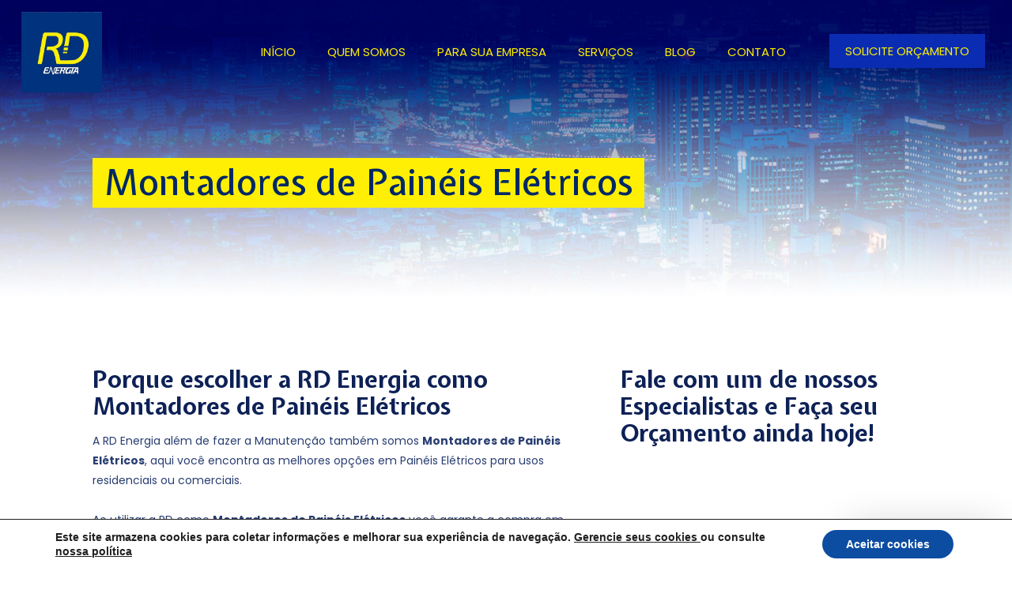

--- FILE ---
content_type: text/html; charset=UTF-8
request_url: https://rdenergia.com.br/voce-encontra-na-rd/montadores-de-paineis-eletricos/
body_size: 17036
content:
<!DOCTYPE html><html lang="pt-BR" class="no-js"  ><head><meta name="google-site-verification" content="cd70BPgsMUgFF9l09lt1PPVq7zW30X6v_8rrE1b2ruQ" /><meta charset="UTF-8" /><link rel="alternate" hreflang="pt-BR" href="https://rdenergia.com.br/voce-encontra-na-rd/montadores-de-paineis-eletricos/"/><style type="text/css" media="all">img.wp-smiley,img.emoji{display:inline !important;border:0 !important;box-shadow:none !important;height:1em !important;width:1em !important;margin:0 .07em !important;vertical-align:-.1em !important;background:none !important;padding:0 !important}</style><link type="text/css" media="all" href="https://rdenergia.com.br/wp-content/cache/breeze-minification/css/breeze_322304e40168d07e21782373951ee4b3.css" rel="stylesheet" /><link type="text/css" media="all" href="https://rdenergia.com.br/wp-content/cache/breeze-minification/css/breeze_2c47439a1505a9f324e396048b8aabd1.css" rel="stylesheet" /><link type="text/css" media="all" href="https://rdenergia.com.br/wp-content/cache/breeze-minification/css/breeze_804dab74b95ff2452ab9274d9674d7e4.css" rel="stylesheet" /><link type="text/css" media="all" href="https://rdenergia.com.br/wp-content/cache/breeze-minification/css/breeze_fe255d30e5f618813503475a3d3db901.css" rel="stylesheet" /><link type="text/css" media="all" href="https://rdenergia.com.br/wp-content/cache/breeze-minification/css/breeze_9028eb7f83fb0aeec33990f05a5e6bac.css" rel="stylesheet" /><link type="text/css" media="all" href="https://rdenergia.com.br/wp-content/cache/breeze-minification/css/breeze_0592673a019a1433494bcf0d6a08a6f1.css" rel="stylesheet" /><link type="text/css" media="all" href="https://rdenergia.com.br/wp-content/cache/breeze-minification/css/breeze_0bc0122772569aa822be9719296c0d4f.css" rel="stylesheet" /><link type="text/css" media="all" href="https://rdenergia.com.br/wp-content/cache/breeze-minification/css/breeze_3c498d3356584f63c256b866507f8373.css" rel="stylesheet" /><link type="text/css" media="all" href="https://rdenergia.com.br/wp-content/cache/breeze-minification/css/breeze_232322b9f88cc796cb7b07f7ab8085d7.css" rel="stylesheet" /><style type="text/css" media="all">#rs-demo-id {}</style><link type="text/css" media="all" href="https://rdenergia.com.br/wp-content/cache/breeze-minification/css/breeze_89656ed6fb2e45c6049482e121fc2d88.css" rel="stylesheet" /><link type="text/css" media="only screen and (max-width: 768px)" href="https://rdenergia.com.br/wp-content/cache/breeze-minification/css/breeze_98f4e97f86b642bf082c65ae518ad010.css" rel="stylesheet" /><link type="text/css" media="all" href="https://rdenergia.com.br/wp-content/cache/breeze-minification/css/breeze_d4c116e0623e58fd41c3463b349d61aa.css" rel="stylesheet" /><style type="text/css" media="all">.woocommerce form .form-row .required{visibility:visible}</style><link type="text/css" media="all" href="https://rdenergia.com.br/wp-content/cache/breeze-minification/css/breeze_53b41814ea474f08bbcb7fc797222d91.css" rel="stylesheet" /><link type="text/css" media="all" href="https://rdenergia.com.br/wp-content/cache/breeze-minification/css/breeze_5a8eb1fa67930ebb1fde613c3b25b10b.css" rel="stylesheet" /><style type="text/css" media="all">/*
Theme Name: A.P - Construtoras 
Text Domain: apconstrutoras
Version: 21.4.4

All css files are placed in /css/ folder
*/</style><link type="text/css" media="all" href="https://rdenergia.com.br/wp-content/cache/breeze-minification/css/breeze_17afd5512a76d882bdaff49132c5826f.css" rel="stylesheet" /><link type="text/css" media="all" href="https://rdenergia.com.br/wp-content/cache/breeze-minification/css/breeze_dae3fc18268a6dcbf61e51dec49828d6.css" rel="stylesheet" /><link type="text/css" media="all" href="https://rdenergia.com.br/wp-content/cache/breeze-minification/css/breeze_7ddd2cbfe301e58e7c5894156d9a9a38.css" rel="stylesheet" /><link type="text/css" media="all" href="https://rdenergia.com.br/wp-content/cache/breeze-minification/css/breeze_338827674f3ad705a7b16e68d01684ed.css" rel="stylesheet" /><link type="text/css" media="all" href="https://rdenergia.com.br/wp-content/cache/breeze-minification/css/breeze_18422d4c542deec6e8e6a020c9c7430a.css" rel="stylesheet" /><link type="text/css" media="all" href="https://rdenergia.com.br/wp-content/cache/breeze-minification/css/breeze_398951c502254963b1e621fa1214746d.css" rel="stylesheet" /><link type="text/css" media="all" href="https://rdenergia.com.br/wp-content/cache/breeze-minification/css/breeze_8a7eb295f8cc29a4176eb2dd7d84d334.css" rel="stylesheet" /><link type="text/css" media="all" href="https://rdenergia.com.br/wp-content/cache/breeze-minification/css/breeze_9650c3fb7238ab02f00d5f9eb91a3952.css" rel="stylesheet" /><link type="text/css" media="all" href="https://rdenergia.com.br/wp-content/cache/breeze-minification/css/breeze_ae56f387ccfaf21f02cc59df86a40c68.css" rel="stylesheet" /><style type="text/css" media="all">.style-simple .quick_fact .title{color:#fff}</style><link type="text/css" media="all" href="https://rdenergia.com.br/wp-content/cache/breeze-minification/css/breeze_e14110bd60016c0d0efbfcd06d42c160.css" rel="stylesheet" /><link type="text/css" media="all" href="https://rdenergia.com.br/wp-content/cache/breeze-minification/css/breeze_78c51a40ca2058289490729985cfbcf4.css" rel="stylesheet" /><link type="text/css" media="all" href="https://rdenergia.com.br/wp-content/cache/breeze-minification/css/breeze_53d2629fa49de635e8bf83b849ec2a70.css" rel="stylesheet" /><style type="text/css" media="all">.wws-lau00001{fill:#22C15E80}.wws-lau00002{fill:#22c15e}</style><link type="text/css" media="all" href="https://rdenergia.com.br/wp-content/cache/breeze-minification/css/breeze_752f789feeabf22ede1c25a67354827d.css" rel="stylesheet" /><title>Montadores de Painéis Elétricos, solução ideal em Venda e Manutenção - RD Energia</title><meta name='robots' content='max-image-preview:large' /><meta name="format-detection" content="telephone=no"><meta name="viewport" content="width=device-width, initial-scale=1, maximum-scale=1" /><link rel="shortcut icon" href="https://rdenergia.com.br/wp-content/uploads/2020/01/logo-rodape.png" type="image/x-icon" /><link rel="apple-touch-icon" href="https://rdenergia.com.br/wp-content/uploads/2020/01/logo-rodape.png" /><meta name="description" content="Na RD Energia você conta com Montadores de Painéis Elétricos, Venda e Assistência Técnica, com o custo mais atrativo do mercado.Venha conhecer nossos produtos,"/><meta name="robots" content="max-snippet:-1, max-image-preview:large, max-video-preview:-1"/><link rel="canonical" href="https://rdenergia.com.br/voce-encontra-na-rd/montadores-de-paineis-eletricos/" /><meta property="og:locale" content="pt_BR" /><meta property="og:type" content="article" /><meta property="og:title" content="Montadores de Painéis Elétricos, solução ideal em Venda e Manutenção - RD Energia" /><meta property="og:description" content="Na RD Energia você conta com Montadores de Painéis Elétricos, Venda e Assistência Técnica, com o custo mais atrativo do mercado.Venha conhecer nossos produtos," /><meta property="og:url" content="https://rdenergia.com.br/voce-encontra-na-rd/montadores-de-paineis-eletricos/" /><meta property="og:site_name" content="RD Energia" /><meta property="article:tag" content="caixa para painel elétrico" /><meta property="article:tag" content="montagem painel elétrico" /><meta property="article:tag" content="painéis elétricos industriais" /><meta property="article:tag" content="painel elétrico dimensões" /><meta property="article:tag" content="painel elétrico industrial" /><meta property="article:tag" content="painel elétrico instalação" /><meta property="article:tag" content="painel elétrico montado" /><meta property="article:tag" content="painel elétrico residencial" /><meta property="og:image" content="https://rdenergia.com.br/wp-content/uploads/2020/01/banners-assistencia-tecnica.jpg" /><meta property="og:image:secure_url" content="https://rdenergia.com.br/wp-content/uploads/2020/01/banners-assistencia-tecnica.jpg" /><meta name="twitter:card" content="summary_large_image" /><meta name="twitter:description" content="Na RD Energia você conta com Montadores de Painéis Elétricos, Venda e Assistência Técnica, com o custo mais atrativo do mercado.Venha conhecer nossos produtos," /><meta name="twitter:title" content="Montadores de Painéis Elétricos, solução ideal em Venda e Manutenção - RD Energia" /><meta name="twitter:image" content="https://rdenergia.com.br/wp-content/uploads/2020/01/banners-assistencia-tecnica.jpg" /><link rel='dns-prefetch' href='//fonts.googleapis.com' /><link rel="alternate" type="application/rss+xml" title="Feed para RD Energia &raquo;" href="https://rdenergia.com.br/feed/" /><link rel="alternate" type="application/rss+xml" title="Feed de comentários para RD Energia &raquo;" href="https://rdenergia.com.br/comments/feed/" /> <script type="text/javascript">/*  */
window._wpemojiSettings = {"baseUrl":"https:\/\/s.w.org\/images\/core\/emoji\/14.0.0\/72x72\/","ext":".png","svgUrl":"https:\/\/s.w.org\/images\/core\/emoji\/14.0.0\/svg\/","svgExt":".svg","source":{"concatemoji":"https:\/\/rdenergia.com.br\/wp-includes\/js\/wp-emoji-release.min.js?ver=6.4.5"}};
/*! This file is auto-generated */
!function(i,n){var o,s,e;function c(e){try{var t={supportTests:e,timestamp:(new Date).valueOf()};sessionStorage.setItem(o,JSON.stringify(t))}catch(e){}}function p(e,t,n){e.clearRect(0,0,e.canvas.width,e.canvas.height),e.fillText(t,0,0);var t=new Uint32Array(e.getImageData(0,0,e.canvas.width,e.canvas.height).data),r=(e.clearRect(0,0,e.canvas.width,e.canvas.height),e.fillText(n,0,0),new Uint32Array(e.getImageData(0,0,e.canvas.width,e.canvas.height).data));return t.every(function(e,t){return e===r[t]})}function u(e,t,n){switch(t){case"flag":return n(e,"\ud83c\udff3\ufe0f\u200d\u26a7\ufe0f","\ud83c\udff3\ufe0f\u200b\u26a7\ufe0f")?!1:!n(e,"\ud83c\uddfa\ud83c\uddf3","\ud83c\uddfa\u200b\ud83c\uddf3")&&!n(e,"\ud83c\udff4\udb40\udc67\udb40\udc62\udb40\udc65\udb40\udc6e\udb40\udc67\udb40\udc7f","\ud83c\udff4\u200b\udb40\udc67\u200b\udb40\udc62\u200b\udb40\udc65\u200b\udb40\udc6e\u200b\udb40\udc67\u200b\udb40\udc7f");case"emoji":return!n(e,"\ud83e\udef1\ud83c\udffb\u200d\ud83e\udef2\ud83c\udfff","\ud83e\udef1\ud83c\udffb\u200b\ud83e\udef2\ud83c\udfff")}return!1}function f(e,t,n){var r="undefined"!=typeof WorkerGlobalScope&&self instanceof WorkerGlobalScope?new OffscreenCanvas(300,150):i.createElement("canvas"),a=r.getContext("2d",{willReadFrequently:!0}),o=(a.textBaseline="top",a.font="600 32px Arial",{});return e.forEach(function(e){o[e]=t(a,e,n)}),o}function t(e){var t=i.createElement("script");t.src=e,t.defer=!0,i.head.appendChild(t)}"undefined"!=typeof Promise&&(o="wpEmojiSettingsSupports",s=["flag","emoji"],n.supports={everything:!0,everythingExceptFlag:!0},e=new Promise(function(e){i.addEventListener("DOMContentLoaded",e,{once:!0})}),new Promise(function(t){var n=function(){try{var e=JSON.parse(sessionStorage.getItem(o));if("object"==typeof e&&"number"==typeof e.timestamp&&(new Date).valueOf()<e.timestamp+604800&&"object"==typeof e.supportTests)return e.supportTests}catch(e){}return null}();if(!n){if("undefined"!=typeof Worker&&"undefined"!=typeof OffscreenCanvas&&"undefined"!=typeof URL&&URL.createObjectURL&&"undefined"!=typeof Blob)try{var e="postMessage("+f.toString()+"("+[JSON.stringify(s),u.toString(),p.toString()].join(",")+"));",r=new Blob([e],{type:"text/javascript"}),a=new Worker(URL.createObjectURL(r),{name:"wpTestEmojiSupports"});return void(a.onmessage=function(e){c(n=e.data),a.terminate(),t(n)})}catch(e){}c(n=f(s,u,p))}t(n)}).then(function(e){for(var t in e)n.supports[t]=e[t],n.supports.everything=n.supports.everything&&n.supports[t],"flag"!==t&&(n.supports.everythingExceptFlag=n.supports.everythingExceptFlag&&n.supports[t]);n.supports.everythingExceptFlag=n.supports.everythingExceptFlag&&!n.supports.flag,n.DOMReady=!1,n.readyCallback=function(){n.DOMReady=!0}}).then(function(){return e}).then(function(){var e;n.supports.everything||(n.readyCallback(),(e=n.source||{}).concatemoji?t(e.concatemoji):e.wpemoji&&e.twemoji&&(t(e.twemoji),t(e.wpemoji)))}))}((window,document),window._wpemojiSettings);
/*  */</script> <link rel='stylesheet' id='mfn-fonts-css' href='https://fonts.googleapis.com/css?family=Poppins%3A1%2C300%2C400%2C400italic%2C500%2C700%2C700italic%7CExpletus+Sans%3A1%2C300%2C400%2C400italic%2C500%2C700%2C700italic&#038;ver=6.4.5' type='text/css' media='all' /> <script type="text/javascript" src="https://rdenergia.com.br/wp-includes/js/jquery/jquery.min.js?ver=3.7.1" id="jquery-core-js"></script> <script type="text/javascript" src="https://rdenergia.com.br/wp-includes/js/jquery/jquery-migrate.min.js?ver=3.4.1" id="jquery-migrate-js"></script> <script type="text/javascript" src="https://rdenergia.com.br/wp-includes/js/jquery/ui/core.min.js?ver=1.13.2" id="jquery-ui-core-js"></script> <script type="text/javascript" src="https://rdenergia.com.br/wp-content/plugins/mega-addons-for-visual-composer/js/script.js?ver=6.4.5" id="front-js-na-js"></script> <script type="text/javascript" src="https://rdenergia.com.br/wp-content/plugins/revslider-2/public/assets/js/revolution.tools.min.js?ver=6.0" id="tp-tools-js"></script> <script type="text/javascript" src="https://rdenergia.com.br/wp-content/plugins/revslider-2/public/assets/js/rs6.min.js?ver=6.1.1" id="revmin-js"></script> <link rel="https://api.w.org/" href="https://rdenergia.com.br/wp-json/" /><link rel="alternate" type="application/json" href="https://rdenergia.com.br/wp-json/wp/v2/pages/2946" /><link rel="EditURI" type="application/rsd+xml" title="RSD" href="https://rdenergia.com.br/xmlrpc.php?rsd" /><meta name="generator" content="WordPress 6.4.5" /><meta name="generator" content="WooCommerce 3.8.3" /><link rel='shortlink' href='https://rdenergia.com.br/?p=2946' /><link rel="alternate" type="application/json+oembed" href="https://rdenergia.com.br/wp-json/oembed/1.0/embed?url=https%3A%2F%2Frdenergia.com.br%2Fvoce-encontra-na-rd%2Fmontadores-de-paineis-eletricos%2F" /><link rel="alternate" type="text/xml+oembed" href="https://rdenergia.com.br/wp-json/oembed/1.0/embed?url=https%3A%2F%2Frdenergia.com.br%2Fvoce-encontra-na-rd%2Fmontadores-de-paineis-eletricos%2F&#038;format=xml" /><div id="wws-layout-1" class="wws-popup-container wws-popup-container--position"><div class="wws-gradient wws-gradient--position"></div><div class="wws-popup" data-wws-popup-status="0"><div class="wws-popup__header"><div class="wws-popup__close-btn wws-shadow wws--bg-color wws--text-color"> <i class="wws-icon wws-icon-close wws-popup__close-icon" aria-hidden="true"></i></div><div class="wws-clearfix"></div></div><div class="wws-popup__body"><div class="wws-popup__support-wrapper"><div class="wws-popup__support-img-wrapper wws-shadow"> <img class="wws-popup__support-img" src="https://rdenergia.com.br/wp-content/plugins/wordpress-whatsapp-support/assets/public/img/user.svg" alt="WeCreativez WhatsApp Support" width="50" height="50"></div><div class="wws-popup__support wws-shadow"><div class="wws-popup__support-about wws--text-color wws--bg-color"> Tire suas Duvidas através da nosso canal de atendimento via WhatsApp.</div><div class="wws-popup__support-welcome"> Oi, como posso ajudar?</div></div></div><div class="wws-popup__input-wrapper wws-shadow"> <input type="text" class="wws-popup__input" placeholder="Digite aqui" autocomplete="off"> <svg class="wws-popup__send-btn" version="1.1" id="Layer_1" xmlns="http://www.w3.org/2000/svg" xmlns:xlink="http://www.w3.org/1999/xlink" x="0px" y="0px" viewBox="0 0 40 40" style="enable-background:new 0 0 40 40;" xml:space="preserve"> <path id="path0_fill" class="wws-lau00001" d="M38.9,19.8H7.5L2,39L38.9,19.8z"></path> <path id="path0_fill_1_" class="wws-lau00002" d="M38.9,19.8H7.5L2,0.7L38.9,19.8z"></path> </svg></div><div class="wws-clearfix"></div></div></div><div class="wws-popup__footer"><div class="wws-popup__open-btn wws-shadow wws--text-color wws--bg-color"> <i class="wws-icon wws-icon-whatsapp wws-popup__open-icon" aria-hidden="true"></i> <span>Oi, como posso ajudar?</span></div><div class="wws-clearfix"></div></div></div><noscript><style>.woocommerce-product-gallery{ opacity: 1 !important; }</style></noscript>  <script type="application/ld+json" class="saswp-schema-markup-output">[{"@context":"https:\/\/schema.org","@graph":[{"@context":"https:\/\/schema.org","@type":"SiteNavigationElement","@id":"https:\/\/rdenergia.com.br\/#Main Menu","name":"Buy now","url":"http:\/\/themeforest.net\/item\/betheme-responsive-multipurpose-wordpress-theme\/7758048?ref=muffingroup"}]},

{"@context":"https:\/\/schema.org","@type":"WebSite","@id":"https:\/\/rdenergia.com.br#website","headline":"RD Energia","name":"RD Energia","description":"RD Energia, Nobreaks, Baterias, Assist\u00eancia T\u00e9cnica","url":"https:\/\/rdenergia.com.br"}]</script> <meta name="generator" content="Powered by Slider Revolution 6.1.1 - responsive, Mobile-Friendly Slider Plugin for WordPress with comfortable drag and drop interface." /> <script type="text/javascript">function setREVStartSize(a){try{var b,c=document.getElementById(a.c).parentNode.offsetWidth;if(c=0===c||isNaN(c)?window.innerWidth:c,a.tabw=void 0===a.tabw?0:parseInt(a.tabw),a.thumbw=void 0===a.thumbw?0:parseInt(a.thumbw),a.tabh=void 0===a.tabh?0:parseInt(a.tabh),a.thumbh=void 0===a.thumbh?0:parseInt(a.thumbh),a.tabhide=void 0===a.tabhide?0:parseInt(a.tabhide),a.thumbhide=void 0===a.thumbhide?0:parseInt(a.thumbhide),a.mh=void 0===a.mh||""==a.mh?0:a.mh,"fullscreen"===a.layout||"fullscreen"===a.l)b=Math.max(a.mh,window.innerHeight);else{for(var d in a.gw=Array.isArray(a.gw)?a.gw:[a.gw],a.rl)(void 0===a.gw[d]||0===a.gw[d])&&(a.gw[d]=a.gw[d-1]);for(var d in a.gh=void 0===a.el||""===a.el||Array.isArray(a.el)&&0==a.el.length?a.gh:a.el,a.gh=Array.isArray(a.gh)?a.gh:[a.gh],a.rl)(void 0===a.gh[d]||0===a.gh[d])&&(a.gh[d]=a.gh[d-1]);var e,f=Array(a.rl.length),g=0;for(var d in a.tabw=a.tabhide>=c?0:a.tabw,a.thumbw=a.thumbhide>=c?0:a.thumbw,a.tabh=a.tabhide>=c?0:a.tabh,a.thumbh=a.thumbhide>=c?0:a.thumbh,a.rl)f[d]=a.rl[d]<window.innerWidth?0:a.rl[d];for(var d in e=f[0],f)e>f[d]&&0<f[d]&&(e=f[d],g=d);var h=c>a.gw[g]+a.tabw+a.thumbw?1:(c-(a.tabw+a.thumbw))/a.gw[g];b=a.gh[g]*h+(a.tabh+a.thumbh)}void 0===window.rs_init_css&&(window.rs_init_css=document.head.appendChild(document.createElement("style"))),document.getElementById(a.c).height=b,window.rs_init_css.innerHTML+="#"+a.c+"_wrapper { height: "+b+"px }"}catch(a){console.log("Failure at Presize of Slider:"+a)}};</script>  <script async src="https://www.googletagmanager.com/gtag/js?id=UA-45622517-20"></script> <script>window.dataLayer = window.dataLayer || [];
  function gtag(){dataLayer.push(arguments);}
  gtag('js', new Date());

  gtag('config', 'UA-45622517-20');</script> </head><body class="page-template-default page page-id-2946 page-child parent-pageid-2570 theme-construtora-app woocommerce-no-js  color-custom style-simple button-flat layout-full-width if-zoom if-border-hide no-shadows header-classic header-fw minimalist-header-no sticky-tb-color ab-hide subheader-both-center menu-link-color menuo-right menuo-no-borders mobile-tb-center mobile-side-slide mobile-mini-mr-ll mobile-header-mini mobile-sticky mobile-tr-header tr-header tr-menu be-reg-2144"><div id="Wrapper"><div id="Header_wrapper" class="" ><header id="Header"><div class="header_placeholder"></div><div id="Top_bar" class="loading"><div class="container"><div class="column one"><div class="top_bar_left clearfix"><div class="logo"><a id="logo" href="https://rdenergia.com.br" title="RD Energia" data-height="60" data-padding="15"><img class="logo-main scale-with-grid" src="https://rdenergia.com.br/wp-content/uploads/2020/01/850018e9-4407-42ce-88bb-3eead5edcd3a.jpg" data-retina="" data-height="638" alt="850018e9-4407-42ce-88bb-3eead5edcd3a" data-no-retina /><img class="logo-sticky scale-with-grid" src="https://rdenergia.com.br/wp-content/uploads/2020/01/850018e9-4407-42ce-88bb-3eead5edcd3a.jpg" data-retina="" data-height="638" alt="850018e9-4407-42ce-88bb-3eead5edcd3a" data-no-retina /><img class="logo-mobile scale-with-grid" src="https://rdenergia.com.br/wp-content/uploads/2020/01/850018e9-4407-42ce-88bb-3eead5edcd3a.jpg" data-retina="" data-height="638" alt="850018e9-4407-42ce-88bb-3eead5edcd3a" data-no-retina /><img class="logo-mobile-sticky scale-with-grid" src="https://rdenergia.com.br/wp-content/uploads/2020/01/850018e9-4407-42ce-88bb-3eead5edcd3a.jpg" data-retina="" data-height="638" alt="850018e9-4407-42ce-88bb-3eead5edcd3a" data-no-retina /></a></div><div class="menu_wrapper"><nav id="menu"><ul id="menu-menu" class="menu menu-main"><li id="menu-item-2273" class="menu-item menu-item-type-post_type menu-item-object-page menu-item-home"><a href="https://rdenergia.com.br/"><span>Início</span></a></li><li id="menu-item-2272" class="menu-item menu-item-type-post_type menu-item-object-page"><a href="https://rdenergia.com.br/quem-somos/"><span>Quem Somos</span></a></li><li id="menu-item-2270" class="menu-item menu-item-type-post_type menu-item-object-page menu-item-has-children"><a href="https://rdenergia.com.br/para-sua-empresa/"><span>Para sua Empresa</span></a><ul class="sub-menu"><li id="menu-item-2746" class="menu-item menu-item-type-post_type menu-item-object-page"><a href="https://rdenergia.com.br/infraestrutura-eletrica/"><span>INFRAESTRUTURA ELÉTRICA</span></a></li><li id="menu-item-2610" class="menu-item menu-item-type-post_type menu-item-object-page"><a href="https://rdenergia.com.br/para-sua-empresa/ups-nobreaks/"><span>UPS / NOBREAKS</span></a></li><li id="menu-item-2611" class="menu-item menu-item-type-post_type menu-item-object-page"><a href="https://rdenergia.com.br/para-sua-empresa/baterias-estacionarias-e-vrla/"><span>BATERIAS</span></a></li><li id="menu-item-2613" class="menu-item menu-item-type-post_type menu-item-object-page"><a href="https://rdenergia.com.br/para-sua-empresa/estabilizadores/"><span>ESTABILIZADORES</span></a></li><li id="menu-item-2614" class="menu-item menu-item-type-post_type menu-item-object-page"><a href="https://rdenergia.com.br/para-sua-empresa/chave-estatica/"><span>CHAVE ESTÁTICA</span></a></li><li id="menu-item-2615" class="menu-item menu-item-type-post_type menu-item-object-page"><a href="https://rdenergia.com.br/para-sua-empresa/termografia/"><span>TERMOGRAFIA</span></a></li><li id="menu-item-2616" class="menu-item menu-item-type-post_type menu-item-object-page"><a href="https://rdenergia.com.br/para-sua-empresa/transformadores/"><span>TRANSFORMADORES</span></a></li><li id="menu-item-2620" class="menu-item menu-item-type-post_type menu-item-object-page"><a href="https://rdenergia.com.br/para-sua-empresa/empresa-ou-residencia-energia-solar/"><span>ENERGIA SOLAR</span></a></li></ul></li><li id="menu-item-3055" class="menu-item menu-item-type-custom menu-item-object-custom menu-item-has-children"><a href="#"><span>SERVIÇOS</span></a><ul class="sub-menu"><li id="menu-item-2271" class="menu-item menu-item-type-post_type menu-item-object-page"><a href="https://rdenergia.com.br/assistencia-tecnica/"><span>Assistência Técnica</span></a></li><li id="menu-item-2617" class="menu-item menu-item-type-post_type menu-item-object-page"><a href="https://rdenergia.com.br/assistencia-tecnica/manutencao-de-nobreak/"><span>Manutenção de Nobreaks</span></a></li><li id="menu-item-3056" class="menu-item menu-item-type-custom menu-item-object-custom"><a href="#"><span>Locação de Nobreks</span></a></li></ul></li><li id="menu-item-3135" class="menu-item menu-item-type-post_type menu-item-object-page"><a href="https://rdenergia.com.br/blog/"><span>Blog</span></a></li><li id="menu-item-2269" class="menu-item menu-item-type-post_type menu-item-object-page"><a href="https://rdenergia.com.br/contato/"><span>Contato</span></a></li></ul></nav><a class="responsive-menu-toggle " href="#"><i class="icon-menu-fine"></i></a></div><div class="secondary_menu_wrapper"></div><div class="banner_wrapper"></div><div class="search_wrapper"><form method="get" id="searchform" action="https://rdenergia.com.br/"> <i class="icon_search icon-search-fine"></i> <a href="#" class="icon_close"><i class="icon-cancel-fine"></i></a><input type="text" class="field" name="s" placeholder="Enter your search" /> <input type="submit" class="display-none" value="" /></form></div></div><div class="top_bar_right"><div class="top_bar_right_wrapper"><a id="header_cart" href="https://rdenergia.com.br"><i class="icon-bag-fine"></i><span>0</span></a><a href="/contato/" class="action_button" target="_blank">SOLICITE ORÇAMENTO</a></div></div></div></div></div></header><div id="Subheader"><div class="container"><div class="column one"><h1 class="title">Montadores de Painéis Elétricos</h1></div></div></div></div><div id="Content"><div class="content_wrapper clearfix"><div class="sections_group"><div class="entry-content" itemprop="mainContentOfPage"><div class="section mcb-section mcb-section-4ywp5tu5k"  style="padding-top:0px;padding-bottom:0px;background-color:" ><div class="section_wrapper mcb-section-inner"><div class="wrap mcb-wrap mcb-wrap-ygicroe1t one  valign-top clearfix" style=""  ><div class="mcb-wrap-inner"><div class="column mcb-column mcb-item-vy2fy0441 three-fifth column_column"><div class="column_attr clearfix" style=""><h2><strong>Porque escolher a RD Energia como <strong>Montadores de Painéis Elétricos</strong></strong></h2> A RD Energia além de fazer a Manutenção também somos <strong>Montadores de Painéis Elétricos</strong>, aqui você encontra as melhores opções em Painéis Elétricos para usos residenciais ou comerciais.<br /> <br /> Ao utilizar a RD como <strong>Montadores de Painéis Elétricos</strong> você garante a compra em uma empresa de Fornecimento e Manutenção, com uma equipe altamente Empenhada e Especializada, Para te ajudar a evitar uma serie de danos na rede elétrica decorrentes do recebimento indevido de energia, além de proteger contra possíveis falhas futuras.<br /> <br /><hr class="no_line" style="margin:0 auto 30px"/><h2><strong>Motivos para escolher a RD Energia como <strong>Montadores de Painéis Elétricos</strong></strong></h2> <strong>Fornecimento e Manutenção</strong><br /> Atuamos na montagem e manutenção de painéis elétricos. Dispomos de serviços como: manutenções preventivas, corretivas, contratos de manutenção, monitoramento, infraestrutura elétrica, etc.<br /> <br /> <strong>Equipe Empenhada</strong><br /> Possuímos um criterioso processo de pré-venda, que envolve a análise da infraestrutura energética de seus clientes e o dimensionamento de soluções de energia eficientes para as mais diversas aplicações.<br /> <br /> <strong>Sempre se Atualizando</strong><br /> Buscamos o contínuo aperfeiçoamento e qualificação para atender demandas dos mais variados segmentos com soluções que protegem equipamentos de sistemas de informação, servidores, telecomunicação,<br /> <br /><hr class="no_line" style="margin:0 auto 20px"/>Na RD Energia você conta com <strong>Montadores de Painéis Elétricos</strong> completo, Montagem e Assistência Técnica, com o custo mais atrativo do mercado.
Venha conhecer nossos serviços, solicite seu orçamento em nosso site ou pelo WhatsApp  (11) 98920-1203.<hr class="no_line" style="margin:0 auto 50px"/></div></div><div class="column mcb-column mcb-item-doc7fuero two-fifth column_column column-margin-0px"><div class="column_attr clearfix align_center" style=""><h2><strong>Fale com um de nossos Especialistas e Faça seu Orçamento ainda hoje!</strong></h2></div></div><div class="column mcb-column mcb-item-qzr4pxyzg two-fifth column_visual"><p><script charset="utf-8" type="text/javascript" src="//js.hsforms.net/forms/shell.js"></script><br /><script>hbspt.forms.create({
	portalId: "7016861",
	formId: "94482c61-755f-48ec-87a5-0934de863286"
});</script></p></div></div></div><div class="wrap mcb-wrap mcb-wrap-0zfu726cy three-fourth  valign-top clearfix" style=""  ><div class="mcb-wrap-inner"><div class="column mcb-column mcb-item-1phmy7h2s one-fourth column_image"><div class="image_frame image_item scale-with-grid no_border" ><div class="image_wrapper"><a href="https://www.rdenergia.com.br/para-sua-empresa/ups-nobreaks/venda-e-assistencia-tecnica-nobreak-linha-volt-engetron/"  ><div class="mask"></div><img class="scale-with-grid" src="https://www.rdenergia.com.br/wp-content/uploads/2020/03/ie-03.jpg" alt="" title=""  /></a><div class="image_links "><a href="https://www.rdenergia.com.br/para-sua-empresa/ups-nobreaks/venda-e-assistencia-tecnica-nobreak-linha-volt-engetron/" class="link" ><i class="icon-link"></i></a></div></div></div></div><div class="column mcb-column mcb-item-tknfvhyb8 one-fourth column_image"><div class="image_frame image_item scale-with-grid no_border" ><div class="image_wrapper"><a href="https://www.rdenergia.com.br/para-sua-empresa/ups-nobreaks/venda-e-assistencia-tecnica-nobreak-compacta-engetron/"  ><div class="mask"></div><img class="scale-with-grid" src="https://www.rdenergia.com.br/wp-content/uploads/2020/03/ie-02.jpg" alt="" title=""  /></a><div class="image_links "><a href="https://www.rdenergia.com.br/para-sua-empresa/ups-nobreaks/venda-e-assistencia-tecnica-nobreak-compacta-engetron/" class="link" ><i class="icon-link"></i></a></div></div></div></div><div class="column mcb-column mcb-item-d62gqmqi2 one-fourth column_image"><div class="image_frame image_item scale-with-grid no_border" ><div class="image_wrapper"><a href="https://www.rdenergia.com.br/para-sua-empresa/ups-nobreaks/venda-e-assistencia-tecnica-nobreak-linha-safe-server-engetron/"  ><div class="mask"></div><img class="scale-with-grid" src="https://www.rdenergia.com.br/wp-content/uploads/2020/03/ie-01-2.jpg" alt="" title=""  /></a><div class="image_links "><a href="https://www.rdenergia.com.br/para-sua-empresa/ups-nobreaks/venda-e-assistencia-tecnica-nobreak-linha-safe-server-engetron/" class="link" ><i class="icon-link"></i></a></div></div></div></div><div class="column mcb-column mcb-item-psm7a7idw one-fourth column_image"><div class="image_frame image_item scale-with-grid no_border" ><div class="image_wrapper"><a href="https://www.rdenergia.com.br/para-sua-empresa/ups-nobreaks/venda-e-assistencia-tecnica-nobreak-double-way-trimono-engetron/"  ><div class="mask"></div><img class="scale-with-grid" src="https://www.rdenergia.com.br/wp-content/uploads/2020/03/ie-04.jpg" alt="" title=""  /></a><div class="image_links "><a href="https://www.rdenergia.com.br/para-sua-empresa/ups-nobreaks/venda-e-assistencia-tecnica-nobreak-double-way-trimono-engetron/" class="link" ><i class="icon-link"></i></a></div></div></div></div><div class="column mcb-column mcb-item-yfmq60l3f one column_column"><div class="column_attr clearfix" style=""><hr class="no_line" style="margin:0 auto 10px"/></div></div><div class="column mcb-column mcb-item-7lmaxzlro one column_button"><div class="button_align align_center"><a class="button  button_size_3 button_js" href="https://www.rdenergia.com.br/para-sua-empresa/" style="background-color:#002e81!important;color:#ffffff;"    ><span class="button_label">CONHEÇA NOSSAS SOLUÇÕES</span></a></div></div><div class="column mcb-column mcb-item-cqmc9u8bz one column_column"><div class="column_attr clearfix" style=""><hr class="no_line" style="margin:0 auto 50px"/></div></div></div></div><div class="wrap mcb-wrap mcb-wrap-p944zx1wm one-fourth  valign-top clearfix" style=""  ><div class="mcb-wrap-inner"><div class="column mcb-column mcb-item-sctr71jxv one column_column"><div class="column_attr clearfix align_center" style=""><h2>Veja Também!</h2></div></div><div class="column mcb-column mcb-item-xsa66a3qk one column_info_box"><div class="infobox" ><div class="infobox_wrapper"><ul><li><a href="https://www.rdenergia.com.br/empresa-de-montagem-de-painel-eletrico/">Empresa de Montagem de Painel Elétrico</a></li><li><a href="https://www.rdenergia.com.br/empresa-de-montagem-de-quadros-eletricos/">Empresa de Montagem de Quadros Elétricos</a></li><li><a href="https://www.rdenergia.com.br/fornecedores-de-paineis-eletricos/">Fornecedores de Painéis Elétricos</a></li><li><a href="https://www.rdenergia.com.br/montadores-de-paineis-eletricos/">Montadores de Painéis Elétricos</a></li><li><a href="https://www.rdenergia.com.br/montagem-de-paineis-eletricos/">Montagem de Painéis Elétricos</a></li><li><a href="https://www.rdenergia.com.br/montagem-de-quadros-eletricos/">Montagem de Quadros Elétricos</a></li><li><a href="https://www.rdenergia.com.br/paineis-eletricos-de-baixa-tensao/">Painéis Elétricos de Baixa Tensão</a></li><li><a href="https://www.rdenergia.com.br/painel-eletrico-industrial/">Painel Elétrico Industrial</a></li><li><a href="https://www.rdenergia.com.br/painel-eletrico-preco/">Painel Elétrico Preço</a></li><li><a href="https://www.rdenergia.com.br/quadro-de-distribuicao-de-energia-industrial/">Quadro de Distribuição de Energia Industrial</a></li><li><a href="https://www.rdenergia.com.br/quadro-de-distribuicao-energia/">Quadro de Distribuição Energia</a></li><li><a href="https://www.rdenergia.com.br/quadro-de-distribuicao-estabilizado/">Quadro de Distribuição Estabilizado</a></li><li><a href="https://www.rdenergia.com.br/quadro-eletrico-industrial/">Quadro Elétrico Industrial</a></li><li><a href="https://www.rdenergia.com.br/quadro-geral-de-baixa-tensao/">Quadro Geral de Baixa Tensão</a></li><li><a href="https://www.rdenergia.com.br/quadro-eletrico-de-baixa-tensao/">Quadro Elétrico de Baixa Tensão</a></li><li><a href="https://www.rdenergia.com.br/quadros-eletricos-de-comando/">Quadros Elétricos de Comando</a></li><li><a href="https://www.rdenergia.com.br/quadros-eletricos-para-obras/">Quadros Elétricos para Obras</a></li></ul></div></div></div><div class="column mcb-column mcb-item-n0smkrq8a one column_column"><div class="column_attr clearfix" style=""><hr class="no_line" style="margin:0 auto 0px"/></div></div></div></div></div></div><div class="section the_content has_content"><div class="section_wrapper"><div class="the_content_wrapper"><p><img fetchpriority="high" decoding="async" class="alignnone wp-image-2449 size-full" src="https://rdenergia.com.br/wp-content/uploads/2020/01/banners-assistencia-tecnica.jpg" alt="RD Energia" width="1310" height="560" srcset="https://rdenergia.com.br/wp-content/uploads/2020/01/banners-assistencia-tecnica.jpg 1310w, https://rdenergia.com.br/wp-content/uploads/2020/01/banners-assistencia-tecnica-300x128.jpg 300w, https://rdenergia.com.br/wp-content/uploads/2020/01/banners-assistencia-tecnica-768x328.jpg 768w, https://rdenergia.com.br/wp-content/uploads/2020/01/banners-assistencia-tecnica-1024x438.jpg 1024w, https://rdenergia.com.br/wp-content/uploads/2020/01/banners-assistencia-tecnica-260x111.jpg 260w, https://rdenergia.com.br/wp-content/uploads/2020/01/banners-assistencia-tecnica-50x21.jpg 50w, https://rdenergia.com.br/wp-content/uploads/2020/01/banners-assistencia-tecnica-150x64.jpg 150w, https://rdenergia.com.br/wp-content/uploads/2020/01/banners-assistencia-tecnica-600x256.jpg 600w" sizes="(max-width: 1310px) 100vw, 1310px" /></p><p><a href="rdenergia.com.br/nobreak-para-elevadores">Nobreak para Elevadores</a>, <a href="rdenergia.com.br/nobreak-para-portao">Nobreak para Portão</a>, <a href="rdenergia.com.br/nobreak-para-portao-basculante">Nobreak para Portão Basculante</a>, <a href="rdenergia.com.br/nobreak-para-portaria">Nobreak para Portaria</a>, <a href="rdenergia.com.br/nobreak-para-cpd">Nobreak para CPD</a>, <a href="http://rdenergia.com.br/nobreak-para-freezer">Nobreak para Freezer</a>, <a href="http://rdenergia.com.br/venda-de-nobreak">Venda de Nobreak</a>, <a href="http://rdenergia.com.br/loja-de-nobreak">Loja de Nobreak</a>, <a href="http://rdenergia.com.br/fornecedor-de-nobreak">Fornecedor de Nobreak</a>, <a href="http://rdenergia.com.br/distribuidor-de-engetron">Distribuidor de Engetron</a>, <a href="http://rdenergia.com.br/nobreak-em-promocao">Nobreak em Promoção</a>, <a href="http://rdenergia.com.br/nobreak-senoidal">Nobreak Senoidal</a></p></div></div></div><div class="section section-page-footer"><div class="section_wrapper clearfix"><div class="column one page-pager"></div></div></div></div></div></div></div><div class="container"><div class="product_meta"> <span class="posted_in">TAGS: <a href="https://rdenergia.com.br/blog/tag/caixa-para-painel-eletrico/" rel="tag">caixa para painel elétrico</a>, <a href="https://rdenergia.com.br/blog/tag/montagem-painel-eletrico/" rel="tag">montagem painel elétrico</a>, <a href="https://rdenergia.com.br/blog/tag/paineis-eletricos-industriais/" rel="tag">painéis elétricos industriais</a>, <a href="https://rdenergia.com.br/blog/tag/painel-eletrico-dimensoes/" rel="tag">painel elétrico dimensões</a>, <a href="https://rdenergia.com.br/blog/tag/painel-eletrico-industrial/" rel="tag">painel elétrico industrial</a>, <a href="https://rdenergia.com.br/blog/tag/painel-eletrico-instalacao/" rel="tag">painel elétrico instalação</a>, <a href="https://rdenergia.com.br/blog/tag/painel-eletrico-montado/" rel="tag">painel elétrico montado</a>, <a href="https://rdenergia.com.br/blog/tag/painel-eletrico-residencial/" rel="tag">painel elétrico residencial</a>, </span></div></div><footer id="Footer" class="clearfix"><div class="widgets_wrapper"><div class="container"><div class="column one-fourth"><aside id="media_image-3" class="widget widget_media_image"><a href="https://rdenergia.com.br/"><img width="174" height="174" src="https://rdenergia.com.br/wp-content/uploads/2020/01/logo-rodape.png" class="image wp-image-2326  attachment-full size-full" alt="" style="max-width: 100%; height: auto;" decoding="async" loading="lazy" srcset="https://rdenergia.com.br/wp-content/uploads/2020/01/logo-rodape.png 174w, https://rdenergia.com.br/wp-content/uploads/2020/01/logo-rodape-150x150.png 150w, https://rdenergia.com.br/wp-content/uploads/2020/01/logo-rodape-146x146.png 146w, https://rdenergia.com.br/wp-content/uploads/2020/01/logo-rodape-50x50.png 50w, https://rdenergia.com.br/wp-content/uploads/2020/01/logo-rodape-75x75.png 75w, https://rdenergia.com.br/wp-content/uploads/2020/01/logo-rodape-85x85.png 85w, https://rdenergia.com.br/wp-content/uploads/2020/01/logo-rodape-80x80.png 80w" sizes="(max-width: 174px) 100vw, 174px" /></a></aside></div><div class="column one-fourth"><aside id="custom_html-3" class="widget_text widget widget_custom_html"><h4>Endereço</h4><div class="textwidget custom-html-widget">Rua Jacó do Bandolim, 81, <br /> Vila Paulicéia. <br /><br /> São Bernardo do Campo – SP <br /> CEP 09694-030</div></aside></div><div class="column one-fourth"><aside id="nav_menu-3" class="widget widget_nav_menu"><h4>Soluções</h4><div class="menu-rodape-container"><ul id="menu-rodape" class="menu"><li id="menu-item-2408" class="menu-item menu-item-type-post_type menu-item-object-page menu-item-2408"><a href="https://rdenergia.com.br/para-sua-empresa/ups-nobreaks/">UPS / NOBREAKS</a></li><li id="menu-item-2546" class="menu-item menu-item-type-post_type menu-item-object-page menu-item-2546"><a href="https://rdenergia.com.br/para-sua-empresa/chave-estatica/">CHAVE ESTÁTICA</a></li><li id="menu-item-2547" class="menu-item menu-item-type-post_type menu-item-object-page menu-item-2547"><a href="https://rdenergia.com.br/para-sua-empresa/estabilizadores/">ESTABILIZADORES</a></li><li id="menu-item-2548" class="menu-item menu-item-type-post_type menu-item-object-page menu-item-2548"><a href="https://rdenergia.com.br/para-sua-empresa/locacao/">LOCAÇÃO</a></li><li id="menu-item-2549" class="menu-item menu-item-type-post_type menu-item-object-page menu-item-2549"><a href="https://rdenergia.com.br/para-sua-empresa/termografia/">TERMOGRAFIA</a></li><li id="menu-item-2406" class="menu-item menu-item-type-post_type menu-item-object-page menu-item-2406"><a href="https://rdenergia.com.br/blog/">Blog</a></li><li id="menu-item-2407" class="menu-item menu-item-type-post_type menu-item-object-page menu-item-2407"><a href="https://rdenergia.com.br/contato/">Contato</a></li><li id="menu-item-2700" class="menu-item menu-item-type-post_type menu-item-object-page current-page-ancestor menu-item-2700"><a href="https://rdenergia.com.br/voce-encontra-na-rd/">Você encontra na RD</a></li><li id="menu-item-2993" class="menu-item menu-item-type-post_type menu-item-object-page menu-item-2993"><a href="https://rdenergia.com.br/politica-de-privacidade/">Política de Privacidade</a></li></ul></div></aside></div><div class="column one-fourth"><aside id="custom_html-8" class="widget_text widget widget_custom_html"><h4>Faça um Orçamento</h4><div class="textwidget custom-html-widget"><hr class="no_line" style="margin:0 auto 20px"/><h2 style="color:#0d2156"> Telefone: <br /> (11) 2365-8086.<hr class="no_line" style="margin:0 auto 40px"/>WhatsApp: <br /> (11) 98920-1203.<br /> <br /> <a href="https://www.facebook.com/RD-Energia-101304168357877"><i class="icon-facebook-circled"></i></a></h2></div></aside></div></div></div><div class="footer_copy"><div class="container"><div class="column one"><a id="back_to_top" class="button button_js" href=""><i class="icon-up-open-big"></i></a><div class="copyright"> © 2025 RD Energia. Todos os Direitos Reservados. Criado por <a href="https://www.blomer.com.br/" target="_blank">agência de marketing blomer</a></div><ul class="social"></ul></div></div></div></footer></div><div id="Side_slide" class="right dark" data-width="250"><div class="close-wrapper"><a href="#" class="close"><i class="icon-cancel-fine"></i></a></div><div class="extras"><a href="/contato/" class="action_button" target="_blank">SOLICITE ORÇAMENTO</a><div class="extras-wrapper"><a class="icon cart" id="slide-cart" href="https://rdenergia.com.br"><i class="icon-bag-fine"></i><span>0</span></a></div></div><div class="lang-wrapper"></div><div class="menu_wrapper"></div><ul class="social"></ul></div><div id="body_overlay"></div><aside id="moove_gdpr_cookie_info_bar" class="moove-gdpr-info-bar-hidden moove-gdpr-align-center moove-gdpr-light-scheme gdpr_infobar_postion_bottom" role="note" aria-label="GDPR Cookie Banner"><div class="moove-gdpr-info-bar-container"><div class="moove-gdpr-info-bar-content"><div class="moove-gdpr-cookie-notice"><p>Este site armazena cookies para coletar informações e melhorar sua experiência de navegação. <span data-href="#moove_gdpr_cookie_modal" class="change-settings-button">Gerencie seus cookies </span> ou consulte<a href="https://rdenergia.com.br/politica-de-privacidade/"> nossa política</a></p></div><div class="moove-gdpr-button-holder"> <button class="mgbutton moove-gdpr-infobar-allow-all">Aceitar cookies</button></div></div></div></aside>  <script type="text/javascript">var c = document.body.className;
		c = c.replace(/woocommerce-no-js/, 'woocommerce-js');
		document.body.className = c;</script> <script type="text/javascript" id="contact-form-7-js-extra">/*  */
var wpcf7 = {"apiSettings":{"root":"https:\/\/rdenergia.com.br\/wp-json\/contact-form-7\/v1","namespace":"contact-form-7\/v1"}};
/*  */</script> <script type="text/javascript" src="https://rdenergia.com.br/wp-content/plugins/contact-form-7/includes/js/scripts.js?ver=5.1.4" id="contact-form-7-js"></script> <script type="text/javascript" src="https://rdenergia.com.br/wp-content/plugins/woocommerce/assets/js/jquery-blockui/jquery.blockUI.min.js?ver=2.70" id="jquery-blockui-js"></script> <script type="text/javascript" id="wc-add-to-cart-js-extra">/*  */
var wc_add_to_cart_params = {"ajax_url":"\/wp-admin\/admin-ajax.php","wc_ajax_url":"\/?wc-ajax=%%endpoint%%","i18n_view_cart":"Ver carrinho","cart_url":"https:\/\/rdenergia.com.br","is_cart":"","cart_redirect_after_add":"no"};
/*  */</script> <script type="text/javascript" src="https://rdenergia.com.br/wp-content/plugins/woocommerce/assets/js/frontend/add-to-cart.min.js?ver=3.8.3" id="wc-add-to-cart-js"></script> <script type="text/javascript" src="https://rdenergia.com.br/wp-content/plugins/woocommerce/assets/js/js-cookie/js.cookie.min.js?ver=2.1.4" id="js-cookie-js"></script> <script type="text/javascript" id="woocommerce-js-extra">/*  */
var woocommerce_params = {"ajax_url":"\/wp-admin\/admin-ajax.php","wc_ajax_url":"\/?wc-ajax=%%endpoint%%"};
/*  */</script> <script type="text/javascript" src="https://rdenergia.com.br/wp-content/plugins/woocommerce/assets/js/frontend/woocommerce.min.js?ver=3.8.3" id="woocommerce-js"></script> <script type="text/javascript" id="wc-cart-fragments-js-extra">/*  */
var wc_cart_fragments_params = {"ajax_url":"\/wp-admin\/admin-ajax.php","wc_ajax_url":"\/?wc-ajax=%%endpoint%%","cart_hash_key":"wc_cart_hash_956c993449333089ff684d5eb16aafa1","fragment_name":"wc_fragments_956c993449333089ff684d5eb16aafa1","request_timeout":"5000"};
/*  */</script> <script type="text/javascript" src="https://rdenergia.com.br/wp-content/plugins/woocommerce/assets/js/frontend/cart-fragments.min.js?ver=3.8.3" id="wc-cart-fragments-js"></script> <script type="text/javascript" id="wws-public-script-js-extra">/*  */
var wwsObj = {"supportNumber":"5511989201203","autoPopup":"1","plugin_url":"https:\/\/rdenergia.com.br\/wp-content\/plugins\/wordpress-whatsapp-support\/","is_mobile":"0","is_product":"0","current_page_url":"https:\/\/rdenergia.com.br\/voce-encontra-na-rd\/montadores-de-paineis-eletricos\/","current_popup_template":"1","is_popup_display_on_current_page":"1","group_invitation_id":"XYZ12345678","admin_ajax_url":"https:\/\/rdenergia.com.br\/wp-admin\/admin-ajax.php","scroll_lenght":null,"auto_popup_time":"10","is_gdpr":"0","predefined_text":"----------------------%0A\r\nProduto: Montadores de Pain\u00e9is El\u00e9tricos%0A\r\nURL: https:\/\/rdenergia.com.br\/voce-encontra-na-rd\/montadores-de-paineis-eletricos\/"};
/*  */</script> <script type="text/javascript" src="https://rdenergia.com.br/wp-content/plugins/wordpress-whatsapp-support/assets/public/js/wws-public-script.js?ver=1.6.4" id="wws-public-script-js"></script> <script type="text/javascript" src="https://rdenergia.com.br/wp-includes/js/jquery/ui/mouse.min.js?ver=1.13.2" id="jquery-ui-mouse-js"></script> <script type="text/javascript" src="https://rdenergia.com.br/wp-includes/js/jquery/ui/sortable.min.js?ver=1.13.2" id="jquery-ui-sortable-js"></script> <script type="text/javascript" src="https://rdenergia.com.br/wp-includes/js/jquery/ui/tabs.min.js?ver=1.13.2" id="jquery-ui-tabs-js"></script> <script type="text/javascript" src="https://rdenergia.com.br/wp-includes/js/jquery/ui/accordion.min.js?ver=1.13.2" id="jquery-ui-accordion-js"></script> <script type="text/javascript" id="mfn-plugins-js-extra">/*  */
var mfn = {"mobileInit":"1240","parallax":"translate3d","responsive":"1","lightbox":{"disable":false,"disableMobile":false,"title":false},"slider":{"blog":0,"clients":0,"offer":0,"portfolio":0,"shop":0,"slider":0,"testimonials":0},"ajax":"https:\/\/rdenergia.com.br\/wp-admin\/admin-ajax.php"};
/*  */</script> <script type="text/javascript" src="https://rdenergia.com.br/wp-content/themes/construtora-app/js/plugins.js?ver=21.4.4" id="mfn-plugins-js"></script> <script type="text/javascript" src="https://rdenergia.com.br/wp-content/themes/construtora-app/js/menu.js?ver=21.4.4" id="mfn-menu-js"></script> <script type="text/javascript" src="https://rdenergia.com.br/wp-content/themes/construtora-app/assets/animations/animations.min.js?ver=21.4.4" id="mfn-animations-js"></script> <script type="text/javascript" src="https://rdenergia.com.br/wp-content/themes/construtora-app/assets/jplayer/jplayer.min.js?ver=21.4.4" id="mfn-jplayer-js"></script> <script type="text/javascript" src="https://rdenergia.com.br/wp-content/themes/construtora-app/js/parallax/translate3d.js?ver=21.4.4" id="mfn-parallax-js"></script> <script type="text/javascript" src="https://rdenergia.com.br/wp-content/themes/construtora-app/js/scripts.js?ver=21.4.4" id="mfn-scripts-js"></script> <script type="text/javascript" id="moove_gdpr_frontend-js-extra">/*  */
var moove_frontend_gdpr_scripts = {"ajaxurl":"https:\/\/rdenergia.com.br\/wp-admin\/admin-ajax.php","post_id":"2946","plugin_dir":"https:\/\/rdenergia.com.br\/wp-content\/plugins\/gdpr-cookie-compliance","show_icons":"all","is_page":"1","strict_init":"1","enabled_default":{"third_party":0,"advanced":0},"geo_location":"false","force_reload":"false","is_single":"","current_user":"0","load_lity":"true","cookie_expiration":"365"};
/*  */</script> <script type="text/javascript" src="https://rdenergia.com.br/wp-content/plugins/gdpr-cookie-compliance/dist/scripts/main.js?ver=4.3.8" id="moove_gdpr_frontend-js"></script> <div id="moove_gdpr_cookie_modal" class="lity-hide" role="complementary" aria-label="GDPR Settings Screen"><div class="moove-gdpr-modal-content moove-clearfix logo-position-left moove_gdpr_modal_theme_v1"> <button class="moove-gdpr-modal-close"> <span class="gdpr-sr-only">Close GDPR Cookie Settings</span> <span class="gdpr-icon moovegdpr-arrow-close"></span> </button><div class="moove-gdpr-modal-left-content"><div class="moove-gdpr-company-logo-holder"> <img src="https://rdenergia.com.br/wp-content/uploads/2020/01/850018e9-4407-42ce-88bb-3eead5edcd3a.jpg" alt="RD Energia" class="img-responsive" /></div><ul id="moove-gdpr-menu"><li class="menu-item-on menu-item-privacy_overview menu-item-selected"> <button data-href="#privacy_overview" class="moove-gdpr-tab-nav"> <span class="gdpr-svg-icon"> <svg class="icon icon-privacy-overview" viewBox="0 0 26 32"> <path d="M11.082 27.443l1.536 0.666 1.715-0.717c5.018-2.099 8.294-7.014 8.294-12.442v-5.734l-9.958-5.325-9.702 5.325v5.862c0 5.376 3.2 10.24 8.115 12.365zM4.502 10.138l8.166-4.506 8.397 4.506v4.813c0 4.838-2.893 9.19-7.347 11.034l-1.101 0.461-0.922-0.41c-4.352-1.894-7.194-6.195-7.194-10.957v-4.941zM12.029 14.259h1.536v7.347h-1.536v-7.347zM12.029 10.394h1.536v2.483h-1.536v-2.483z" fill="currentColor"></path> </svg> </span> <span class="gdpr-nav-tab-title">Visão geral de privacidade</span> </button></li><li class="menu-item-strict-necessary-cookies menu-item-off"> <button data-href="#strict-necessary-cookies" class="moove-gdpr-tab-nav"> <span class="gdpr-svg-icon"> <svg class="icon icon-strict-necessary" viewBox="0 0 26 32"> <path d="M22.685 5.478l-9.984 10.752-2.97-4.070c-0.333-0.461-0.973-0.538-1.434-0.205-0.435 0.333-0.538 0.947-0.23 1.408l3.686 5.094c0.179 0.256 0.461 0.41 0.768 0.435h0.051c0.282 0 0.538-0.102 0.742-0.307l10.854-11.699c0.358-0.435 0.333-1.075-0.102-1.434-0.384-0.384-0.998-0.358-1.382 0.026v0zM22.301 12.954c-0.563 0.102-0.922 0.64-0.794 1.203 0.128 0.614 0.179 1.229 0.179 1.843 0 5.094-4.122 9.216-9.216 9.216s-9.216-4.122-9.216-9.216 4.122-9.216 9.216-9.216c1.536 0 3.021 0.384 4.378 1.101 0.512 0.23 1.126 0 1.357-0.538 0.205-0.461 0.051-0.998-0.384-1.254-5.478-2.944-12.314-0.922-15.283 4.557s-0.922 12.314 4.557 15.258 12.314 0.922 15.258-4.557c0.896-1.638 1.357-3.482 1.357-5.35 0-0.768-0.077-1.51-0.23-2.253-0.102-0.538-0.64-0.896-1.178-0.794z" fill="currentColor"></path> </svg> </span> <span class="gdpr-nav-tab-title">Cookies estritamente necessários</span> </button></li></ul><div class="moove-gdpr-branding-cnt"> <a href="https://wordpress.org/plugins/gdpr-cookie-compliance" target="_blank" rel="noopener noreferrer nofollow" class='moove-gdpr-branding'>Tecnologia&nbsp; <span>GDPR Cookie Compliance</span></a></div></div><div class="moove-gdpr-modal-right-content"><div class="moove-gdpr-modal-title"></div><div class="main-modal-content"><div class="moove-gdpr-tab-content"><div id="privacy_overview" class="moove-gdpr-tab-main"> <span class="tab-title">Visão geral de privacidade</span><div class="moove-gdpr-tab-main-content"><p><span style="font-weight: 400;">A RD Energia respeita o sigilo de suas informações e garante que seus dados não serão disponibilizados, cedidos ou comercializados para terceiros.</span></p><p><span style="font-weight: 400;">Todas as informações fornecidas em nosso site são de uso exclusivo para o atendimento comercial, personalização da sua navegação, facilitação e não são disponibilizadas a terceiros. Os dados fornecidos são registrados em nosso banco de dados de forma automatizada e armazenados com total segurança sem a intervenção humana.</span></p><p><span style="font-weight: 400;">Os e-mails e telefones disponibilizados são utilizados apenas para contatos referentes ao atendimento pelo nossa equipe comercial em nosso site. Com prévia autorização dos clientes, enviamos e-mails com novidades, cases, porém nossos contatos podem solicitar o não recebimento destas informações a qualquer momento.</span></p><p><span style="font-weight: 400;">Não há o armazenamento de informações que não sejam necessárias para atendimento. Não solicitamos informações sensíveis como CPF ou CNPJ nos formulários de contato.</span></p><p><span style="font-weight: 400;">O nosso site é munida com o Certificado de Segurança SSL, um dos certificados digitais mais modernos. Através dele, todas as informações transitadas pela internet são criptografadas.</span></p><h3><b>Cookies</b></h3><p><span style="font-weight: 400;">Este é um site seguro e utiliza a tecnologia de Cookies apenas para proporcionar mais facilidade no momento de sua navegação. O objetivo do Cookie é customizar ao máximo sua navegação no site, permitindo maior facilidade e agilidade no processo de compras.</span></p><p>&nbsp;</p></div></div><div id="strict-necessary-cookies" class="moove-gdpr-tab-main" style="display:none"> <span class="tab-title">Cookies estritamente necessários</span><div class="moove-gdpr-tab-main-content"><p>O cookie estritamente necessário deve estar sempre ativado para que possamos salvar suas preferências de configuração de cookies.</p><div class="moove-gdpr-status-bar "><div class="gdpr-cc-form-wrap"><div class="gdpr-cc-form-fieldset"> <label class="cookie-switch" for="moove_gdpr_strict_cookies"> <span class="gdpr-sr-only">Enable or Disable Cookies</span> <input type="checkbox" aria-label="Cookies estritamente necessários"  value="check" name="moove_gdpr_strict_cookies" id="moove_gdpr_strict_cookies"> <span class="cookie-slider cookie-round" data-text-enable="Habilitado" data-text-disabled="Desabilitado"></span> </label></div></div></div><div class="moove-gdpr-strict-warning-message" style="margin-top: 10px;"><p>Se você desabilitar este cookie, não poderemos salvar suas preferências. Isso significa que toda vez que você visitar este site, precisará habilitar ou desabilitar os cookies novamente.</p></div></div></div></div></div><div class="moove-gdpr-modal-footer-content"><div class="moove-gdpr-button-holder"> <button class="mgbutton moove-gdpr-modal-allow-all button-visible">Habilitar todos</button> <button class="mgbutton moove-gdpr-modal-save-settings button-visible">Salvar Configurações</button></div></div></div><div class="moove-clearfix"></div></div></div> <script type="text/javascript" id="hs-script-loader" async defer src="//js.hs-scripts.com/7016861.js"></script> </body></html>

--- FILE ---
content_type: text/css
request_url: https://rdenergia.com.br/wp-content/cache/breeze-minification/css/breeze_0bc0122772569aa822be9719296c0d4f.css
body_size: -25
content:
.blink_me{animation:blinker .5s linear infinite;font-size:15px}@keyframes blinker{50%{opacity:0}}.mega-model-popup{border-style:solid;border-width:2px;border-radius:0;border-color:#333;-webkit-box-shadow:0 0 7px #404040;-o-box-shadow:0 0 7px #404040;-ms-box-shadow:0 0 7px #404040;box-shadow:0 0 7px #404040}.modal-popup-box .model-popup-btn{-webkit-transition:all .3s;-moz-transition:all .3s;transition:all .3s;cursor:pointer}.mega-model-popup img{max-width:100%;padding:2px 0 0 2px}.b-close{box-shadow:none;font:bold 131% sans-serif;position:absolute;right:-100px;top:-3px;border-radius:10px;color:#fff;cursor:pointer;display:inline-block;text-align:center;text-decoration:none}.b-close>span{font-size:30px;font-weight:100}@media only screen and (max-width:768px){.b-close{right:5px;top:5px}.b-close img{width:50px}.mega-model-popup{margin-right:10px;margin-top:0 !important}}.mega-info-list li:first-child{padding-top:0 !important}

--- FILE ---
content_type: text/css
request_url: https://rdenergia.com.br/wp-content/cache/breeze-minification/css/breeze_5a8eb1fa67930ebb1fde613c3b25b10b.css
body_size: 35
content:
.wws-popup-container *{margin:0;padding:0;box-sizing:border-box}.wws-popup-container{width:auto;position:fixed;z-index:9999999}.wws-popup{display:none;width:290px}.wws-popup__close-btn{width:28px;height:28px;border-radius:50%;float:right;text-align:center;vertical-align:middle;line-height:28px;cursor:pointer}.wws-popup__support-wrapper{margin-top:8px}.wws-popup__support-img-wrapper{width:50px;height:50px;border-radius:50%;overflow:hidden;display:inline-block;vertical-align:bottom;margin-right:3px;background-color:#fff}.wws-popup__support-img{max-width:100%;height:auto;display:block}.wws-popup__support{display:inline-block;vertical-align:bottom;border-radius:8px;overflow:hidden;width:232px}.wws-popup__support-about{font-size:12px;text-align:center;padding:18px 12px;line-height:16px;user-select:none;font-family:Arial,Helvetica,sans-serif}.wws-popup__support-welcome{background-color:#fff;font-size:14px;padding:16px 12px;color:#888fbb;line-height:16px;user-select:none;text-align:left;font-family:Arial,Helvetica,sans-serif}.wws-popup__input-wrapper{width:232px;margin-top:14px;float:right;background-color:#fff;padding:8px 12px;border-radius:8px;position:relative}.wws-popup__input{border:0 !important;background-color:transparent !important;outline:0 !important;padding:6px 0 !important;margin:0 !important;font-family:Arial,Helvetica,sans-serif !important;font-size:14px !important;box-shadow:none !important;color:#000 !important;vertical-align:middle !important;display:inline-block !important;width:166px !important;height:auto !important}.wws-popup__input::-webkit-input-placeholder{color:#888fbb !important}.wws-popup__send-btn{cursor:pointer;padding:6px;width:34px;display:inline-block;vertical-align:middle;user-select:none}

--- FILE ---
content_type: text/css
request_url: https://rdenergia.com.br/wp-content/cache/breeze-minification/css/breeze_53d2629fa49de635e8bf83b849ec2a70.css
body_size: -18
content:
@font-face{font-family:'wwsFonts';src:url('https://rdenergia.com.br/wp-content/plugins/wordpress-whatsapp-support/assets/public/fonts/fontello.eot?1.6.4');src:url('https://rdenergia.com.br/wp-content/plugins/wordpress-whatsapp-support/assets/public/fonts/fontello.eot?1.6.4#iefix') format('embedded-opentype'),url('https://rdenergia.com.br/wp-content/plugins/wordpress-whatsapp-support/assets/public/fonts/fontello.woff?1.6.4') format('woff'),url('https://rdenergia.com.br/wp-content/plugins/wordpress-whatsapp-support/assets/public/fonts/fontello.ttf?1.6.4') format('truetype'),url('https://rdenergia.com.br/wp-content/plugins/wordpress-whatsapp-support/assets/public/fonts/fontello.svg?1.6.4#fontello') format('svg');font-weight:normal;font-style:normal}.wws--bg-color{background-color:#22c15e}.wws--text-color{color:#fff}.wws-popup__open-btn{padding:8px 15px;font-size:14px;border-radius:20px;display:inline-block;margin-top:14px;cursor:pointer;font-family:Arial,Helvetica,sans-serif}.wws-popup-container--position{right:12px;bottom:12px}.wws-popup__open-btn{float:right}.wws-gradient--position{bottom:0;right:0;background:radial-gradient(ellipse at bottom right,rgba(29,39,54,.2) 0,rgba(29,39,54,0) 72%)}

--- FILE ---
content_type: text/css
request_url: https://rdenergia.com.br/wp-content/cache/breeze-minification/css/breeze_752f789feeabf22ede1c25a67354827d.css
body_size: 1140
content:
.widget_nav_menu ul li a{text-transform:uppercase !important}.product_meta a{color:#000;font-size:12px}.shop_slider .shop_slider_ul li{border:solid 2px #003283;margin-right:5px}.post-desc .post-excerpt{display:none !important}#header_cart{display:none !important}.responsive-menu-toggle{top:72%}#Top_bar #logo img{max-height:170%}.menuo-right #Top_bar .menu_wrapper{margin-top:21px}#Top_bar .top_bar_right_wrapper{top:45px}.subheader-both-center #Subheader .title{color:#002865 !important;background-color:#feef04 !important;width:fit-content;padding:4px 15px !important}.titlemao{font-size:38px;line-height:47px;letter-spacing:0;font-family:"Expletus Sans",Arial,Tahoma,sans-serif;color:#002865 !important;background-color:#feef04 !important;width:fit-content;padding:4px 15px !important;text-align:left !important}#Top_bar .menu>li>a,.mhb-custom-nsVuWZWtX .menu>li>a{text-transform:uppercase !important}.mhb-view.desktop .first-row .mhb-menu .menu>li>a>span{padding:0 10px !important}.mhb-custom-bIRBZqqRR{margin:0}.construcao{font-size:58px;text-transform:uppercase;line-height:72px;color:#ff151f;border-right:solid 1px #000;padding-right:40px;background-color:#fff;padding:40px;width:fit-content;float:right}.mhb-menu .menu>li a{text-transform:uppercase}.btncontato{color:#fff !important;background-color:#ec1c22 !important}@media(max-width:690px){.construcao{font-size:32px;line-height:42px;bottom:120px;position:absolute;width:-webkit-fill-available}.mcb-section-bt2ljz6ka,.mcb-section-35b30c85a{min-height:569px !important}.mcb-section-d4d57bddd,.mcb-section-c8jjgqd6y{zoom:.5 !important}}.get_in_touch ul li .icon{position:absolute;left:0;top:5px;display:block;color:#f8f8f8;width:30px;height:30px;line-height:30px;font-size:23px;text-align:center}.get_in_touch,.infobox{background-color:#002e81}a.action_button{background-color:#0a2cb2;color:#fcef00}.themebg,#comments .commentlist>li .reply a.comment-reply-link,#Filters .filters_wrapper ul li a:hover,#Filters .filters_wrapper ul li.current-cat a,.fixed-nav .arrow,.offer_thumb .slider_pagination a:before,.offer_thumb .slider_pagination a.selected:after,.pager .pages a:hover,.pager .pages a.active,.pager .pages span.page-numbers.current,.pager-single span:after,.portfolio_group.exposure .portfolio-item .desc-inner .line,.Recent_posts ul li .desc:after,.Recent_posts ul li .photo .c,.slider_pagination a.selected,.slider_pagination .slick-active a,.slider_pagination a.selected:after,.slider_pagination .slick-active a:after,.testimonials_slider .slider_images,.testimonials_slider .slider_images a:after,.testimonials_slider .slider_images:before,#Top_bar a#header_cart span,.widget_categories ul,.widget_mfn_menu ul li a:hover,.widget_mfn_menu ul li.current-menu-item:not(.current-menu-ancestor)>a,.widget_mfn_menu ul li.current_page_item:not(.current_page_ancestor)>a,.widget_product_categories ul,.widget_recent_entries ul li:after,.woocommerce-account table.my_account_orders .order-number a,.woocommerce-MyAccount-navigation ul li.is-active a,.style-simple .accordion .question:after,.style-simple .faq .question:after,.style-simple .icon_box .desc_wrapper .title:before,.style-simple #Filters .filters_wrapper ul li a:after,.style-simple .article_box .desc_wrapper p:after,.style-simple .sliding_box .desc_wrapper:after,.style-simple .trailer_box:hover .desc,.tp-bullets.simplebullets.round .bullet.selected,.tp-bullets.simplebullets.round .bullet.selected:after,.tparrows.default,.tp-bullets.tp-thumbs .bullet.selected:after{background-color:#0a2cb2;color:#fcef00}#Top_bar .menu>li>a,#Top_bar #menu ul li.submenu .menu-toggle{color:#fcef00}#Top_bar .menu>li.current-menu-item>a,#Top_bar .menu>li.current_page_item>a,#Top_bar .menu>li.current-menu-parent>a,#Top_bar .menu>li.current-page-parent>a,#Top_bar .menu>li.current-menu-ancestor>a,#Top_bar .menu>li.current-page-ancestor>a,#Top_bar .menu>li.current_page_ancestor>a,#Top_bar .menu>li.hover>a{color:#fffaa0}.one-third.mcb-wrap{width:33.333%;margin-bottom:60px}.slick-slide img{display:block;margin-left:auto;margin-right:auto;width:327px}.column,.columns{float:left;margin:0 7px 10px}#Footer i{color:#002e81}.wws-popup-container{z-index:9999 !important}#moove_gdpr_cookie_info_bar.moove-gdpr-light-scheme{z-index:10000 !important}#moove_gdpr_cookie_modal .moove-gdpr-modal-content .moove-gdpr-modal-left-content .moove-gdpr-branding-cnt a{color:#ededed}#moove_gdpr_cookie_modal .moove-gdpr-modal-content .moove-gdpr-modal-left-content .moove-gdpr-branding-cnt a span{text-decoration:none !important}.wws-popup-container{z-index:9999 !important}#moove_gdpr_cookie_info_bar.moove-gdpr-light-scheme{z-index:10000 !important}#moove_gdpr_cookie_modal .moove-gdpr-modal-content .moove-gdpr-modal-left-content #moove-gdpr-menu li.menu-item-selected button{color:#f44336;border:solid 1px red}#moove_gdpr_cookie_modal .moove-gdpr-modal-content .moove-gdpr-modal-left-content #moove-gdpr-menu li button{background-color:#fff}